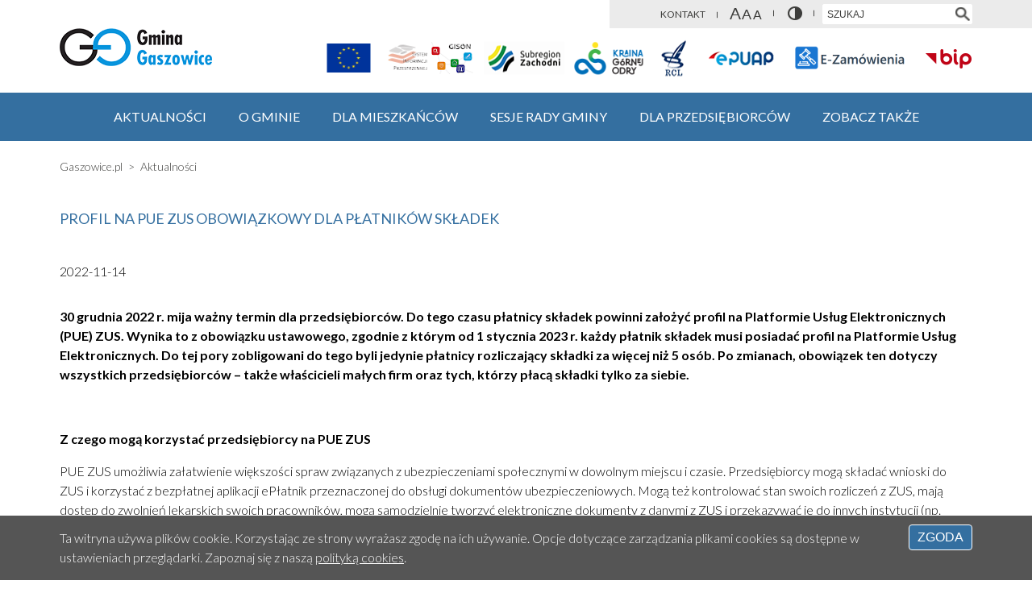

--- FILE ---
content_type: text/html; charset=UTF-8
request_url: https://www.gaszowice.pl/profil-na-pue-zus-obowiazkowy-dla-platnikow-skladek,2022-11-14,v.html
body_size: 4575
content:
<!DOCTYPE html>
<html lang="pl">
<head>
    <meta charset="UTF-8">
<title>Gaszowice - Aktualności</title>

<meta content="width=device-width, initial-scale=1.0" name="viewport">
<meta name="description" content="{page[meta_description]}">
<meta name="keywords" content="{page[meta_keywords]}">

<meta name=”deklaracja-dostępności” content=”http://www.gaszowice.pl/deklaracja-dostepnosci.html”>

<link href="//fonts.googleapis.com/css?family=Lato:100,100i,300,300i,400,400i,700,700i,900,900i&display=swap&subset=latin-ext" rel="stylesheet">
<script src="//ajax.googleapis.com/ajax/libs/jquery/1.11.0/jquery.min.js"></script>

<script src="/js/main.js?v=p0kf3v5rn"></script>

<link rel="stylesheet" href="/css/layout.css?v=p0kf3v5rn">
<link rel="stylesheet" href="/css/content.css?v=p0kf3v5rn">
<link rel="stylesheet" href="/css/slides.css?v=p0kf3v5rn">
<link rel="stylesheet" href="/css/responsive.css?v=td3l19b4p2">
<link rel="stylesheet" href="/css/print.css" media="print">

<link rel="apple-touch-icon" sizes="180x180" href="/img/favicons/apple-touch-icon.png">
<link rel="icon" type="image/png" href="/img/favicons/favicon-32x32.png" sizes="32x32">
<link rel="icon" type="image/png" href="/img/favicons/favicon-16x16.png" sizes="16x16">
<link rel="shortcut icon" href="/img/favicons/favicon.png">
    







</head>
<body>
<ul class="hide-nav">
    <li><a href="#top-bar-menu">Przejdź do menu górnego</a></li>
    <li><a href="#main-menu">Przejdź do menu głównego</a></li>
    <li><a href="#search-form">Przejdź do wyszukiwarki</a></li>
    <li><a href="#c-main">Przejdź do treści</a></li>
</ul>

<div id="page" class="page-layout-1cl">
    <div id="c-header">
        <div id="c-header-top-bg"></div>
        <div id="c-top-bar">
    <div class="layout">
        <button type="button" id="menu-trigger"><span class="hide">Wyświetl menu</span></button>

        <div id="top-bar-menu">
            <div id="tb-menu-1" class="tb-sec">
                <ul>
                    <li><a href="/kontakt.html" title="Kontakt">Kontakt</a></li>
                </ul>
            </div><!--
                 --><span id="tbm-resp-2"><br></span><div id="tb-accessibility-settings" class="tb-sec">
            <ul>
                <li><a href="javascript:optionToggle('fontsize', true)" title="Zmiana wielkości czcionki" id="as-fontsize"><img src="/img/ico/fontsize.svg" alt="Zmiana wielkości czcionki"></a></li>
                <li><a href="javascript:optionToggle('contrast', true)" title="Zmiana kontrastu" id="as-contrast"><img src="/img/ico/contrast.svg" alt="Zmiana kontrastu"></a></li>
            </ul>
        </div><!--
                 --><span id="tbm-resp-1"><br></span><div id="search-form">
            <form action="/szukaj.html" method="get">
                <fieldset>
                    <legend class="hide">Formularz wyszukiwania</legend>
                    <label for="search-txt" class="hide">Wyszukiwana fraza:</label>
                    <input id="search-txt" name="search" value="" maxlength="255" type="text" placeholder="SZUKAJ">

                    <div id="search-submit-btn">
                        <button type="submit" aria-label="Szukaj w serwisie"><span class="hide">Szukaj w serwisie</span></button>
                    </div>
                </fieldset>
            </form>
        </div>
        </div>

        <a href="/" title="Gmina Gaszowice" id="site-logo"><img src="/img/gmina-gaszowice.png" alt="Gmina Gaszowice"></a>

        <div id="top-bar-links">
            <a href="/dla-mieszkancow/projekty-unijne/" title="Projekty unijne"><img src="/img/top-bar-links/ue.png" alt="Projekty unijne"></a><a href="https://sip.gison.pl/gaszowice" title="System Informacji Przestrzennej Gaszowice" target="_blank"><img src="/img/top-bar-links/gison.png" alt="System Informacji Przestrzennej Gaszowice"><span class="new-window-info"> otwiera się w nowym oknie</span></a><a href="https://subregion.pl/" title="Subregion Zachodni Województwa Śląskiego" target="_blank"><img src="/img/top-bar-links/subregion-zachodni.png" alt="Subregion Zachodni Województwa Śląskiego"><span class="new-window-info"> otwiera się w nowym oknie</span></a><a href="https://www.krainagornejodry.travel/" title="Kraina Górnej Odry" target="_blank"><img src="/img/top-bar-links/kraina-gornej-odry.png" alt="Kraina Górnej Odry"><span class="new-window-info"> otwiera się w nowym oknie</span></a><a href="https://rcl.gov.pl/" title="Rządowe Centrum Legislacji" target="_blank"><img src="/img/top-bar-links/rcl.png" alt="Rządowe Centrum Legislacji"><span class="new-window-info"> otwiera się w nowym oknie</span></a><span id="tbl-resp-1"><br></span><a href="https://epuap.gov.pl/wps/portal/strefa-klienta/katalog-spraw/profil-urzedu/a3i81p0kxc" title="ePUAP" target="_blank"><img src="/img/top-bar-links/epuap.png" alt="ePUAP"><span class="new-window-info"> otwiera się w nowym oknie</span></a><a href="https://e-zp.gaszowice.pl/" title="FINN E-Zamówienia Publiczne Gminy Gaszowice" target="_blank"><img src="/img/top-bar-links/ezp.png" alt="FINN E-Zamówienia Publiczne Gminy Gaszowice"><span class="new-window-info"> otwiera się w nowym oknie</span></a><a href="http://bip.gaszowice.pl/" title="Biuletyn Informacji Publicznej Gminy Gaszowice" target="_blank"><img src="/img/top-bar-links/bip.png" alt="Biuletyn Informacji Publicznej Gminy Gaszowice"><span class="new-window-info"> otwiera się w nowym oknie</span></a>
        </div>

        <div class="clear"></div>
    </div>
</div>

        <div id="c-main-menu">
	<div class="layout">
		<div id="s-main-menu">
			<nav>
				<ul id="main-menu">
					<li><a href="/" title="Aktualności">Aktualności</a></li><li><a href="/o-gminie/" title="O Gminie">O Gminie</a></li><li><a href="/dla-mieszkancow/" title="Dla mieszkańców">Dla mieszkańców</a></li><li><a href="/sesje-rady-gminy-gaszowice/" title="Sesje Rady Gminy">Sesje Rady Gminy</a></li><li><a href="/dla-przedsiebiorcow/" title="Dla przedsiębiorców">Dla przedsiębiorców</a></li><li><a href="/zobacz-takze/" title="Zobacz także">Zobacz także</a></li>
				</ul>
			</nav>
		</div>
	</div>
</div>
    </div>

    <div id="c-content">
        <div class="layout">
            <div id="c-breadcrumbs">
    <div id="cnt-breadcrumbs">
        <ul>
            <li><a href="/" title="Gaszowice.pl">Gaszowice.pl</a></li><li><a href="/aktualnosci/" title="Aktualności">Aktualności</a></li>
        </ul>
    </div>
</div>

            <div id="content" class="clear-after">
                <div id="c-main">
                    <h1 id="page-title">Profil na PUE ZUS obowiązkowy dla płatników składek</h1>
                    <div id="news-show">
	<div class="news-date">
		2022-11-14
	</div>

	<div class="news-show-img">
		
	</div>

	<div>
		<p><strong>30 grudnia 2022 r. mija ważny termin dla przedsiębiorców. Do tego czasu płatnicy składek powinni założyć profil na Platformie Usług Elektronicznych (PUE) ZUS. Wynika to z obowiązku ustawowego, zgodnie z którym od 1 stycznia 2023 r. każdy płatnik składek musi posiadać profil na Platformie Usług Elektronicznych. Do tej pory zobligowani do tego byli jedynie płatnicy rozliczający składki za więcej niż 5 osób. Po zmianach, obowiązek ten dotyczy wszystkich przedsiębiorców – także właścicieli małych firm oraz tych, którzy płacą składki tylko za siebie. </strong></p>
<p> </p>
<p><strong>Z czego mogą korzystać przedsiębiorcy na PUE ZUS</strong></p>
<p>PUE ZUS umożliwia załatwienie większości spraw związanych z ubezpieczeniami społecznymi w dowolnym miejscu i czasie. Przedsiębiorcy mogą składać wnioski do ZUS i korzystać z bezpłatnej aplikacji ePłatnik przeznaczonej do obsługi dokumentów ubezpieczeniowych. Mogą też kontrolować stan swoich rozliczeń z ZUS, mają dostęp do zwolnień lekarskich swoich pracowników, mogą samodzielnie tworzyć elektroniczne dokumenty z danymi z ZUS i przekazywać je do innych instytucji (np. banku lub urzędu).</p>
<p> </p>
<p><strong>Jak założyć konto na PUE ZUS</strong></p>
<p>Płatnik składek– osoba fizyczna może założyć profil dla siebie lub udzielić pełnomocnictwa innej osobie (np. księgowej lub pracownikowi biura rachunkowego). Przedsiębiorcom, którzy prowadzą działalność jako osoba fizyczna, system automatycznie przypisze rolę płatnik do konta PUE ZUS, gdy dane w zakładanym profilu będą takie same jak te, które były podane w zgłoszeniu płatnika składek (np. NIP, PESEL).</p>
<p>Płatnik składek – osoba prawna lub jednostka organizacyjna niemająca osobowości prawnej musi działać przez ustawowych lub statutowych przedstawicieli, ewentualnie udzielić pełnomocnictwa osobie fizycznej, np. swojemu pracownikowi lub pracownikowi biura rachunkowego.</p>
<p> </p>
<p><strong>Gdzie szukać szczegółowych instrukcji</strong></p>
<p>Rejestracja i logowanie:         <a href="https://www.zus.pl/baza-wiedzy/biblioteka-zus/platforma-uslug-elektronicznych-krok-po-kroku/rejestracja-i-logowanie">https://www.zus.pl/baza-wiedzy/biblioteka-zus/platforma-uslug-elektronicznych-krok-po-kroku/rejestracja-i-logowanie</a></p>
<p>PUE krok po kroku dla płatników: <a href="https://www.zus.pl/baza-wiedzy/biblioteka-zus/platforma-uslug-elektronicznych-krok-po-kroku/dla-platnikow">https://www.zus.pl/baza-wiedzy/biblioteka-zus/platforma-uslug-elektronicznych-krok-po-kroku/dla-platnikow</a></p>
<p> </p>
<p><strong>Gdzie uzyskać więcej informacji:</strong></p>
<ul>
<li>szczegółowe informacje dostępne są na <a href="http://www.zus.pl">zus.pl</a></li>
<li>infolinia: 22 560 16 00, od poniedziałku do piątku w godz. 7.00-18.00</li>
<li>e-wizyta: <a href="https://www.zus.pl/e-wizyta">https://www.zus.pl/e-wizyta</a></li>
<li>w salach obsługi klientów Oddziału ZUS w Rybniku oraz w Inspektoratach ZUS w Tychach, Pszczynie, Raciborzu i Wodzisławiu Śląskim</li>
<li>podczas szkoleń online i dyżurów telefonicznych:</li>
</ul>
<p>- 16.11.2022 r. - PUE ZUS – funkcjonalność Platformy Usług Elektronicznych dla płatników składek i ubezpieczonych, dyżur telefoniczny od 10:00-12:00, tel. 727 690 825</p>
<p>- 23.11.2022 r. - PUE ZUS dla ubezpieczonych, świadczeniobiorców i płatników składek, webinarium od 10:00-12:00, zapisy: <a href="mailto:szkolenia_rybnik@zus.pl">szkolenia_rybnik@zus.pl</a></p>
<p>- 14.12.2022 r. - PUE ZUS – funkcjonalność Platformy Usług Elektronicznych dla płatników składek i ubezpieczonych, dyżur telefoniczny od 10:00-12:00, tel. 727 690 825</p>
<p> </p>
<p> </p>
<p><strong>Podstawa prawna</strong></p>
<p>[1] Ustawa z dnia 24 czerwca 2021 r. o zmianie ustawy o systemie ubezpieczeń społecznych oraz niektórych innych ustaw (Dz.U. z 2021 r. poz. 1621).</p>
	</div>

	

	
	

	

	<div class="back-section">
		<button type="button" onclick="window.history.back()">Powrót</button>
	</div>
</div>

                    
                    
                </div>
            </div>
        </div>
    </div>

    <div id="c-footer">
    <div class="layout">
        <div id="footer-content">
            <div class="clear-after">
                <div class="footer-sec">
                    <address>
                        <div class="title">Adres:</div>
                        <div class="ft-address">
                            Urząd Gminy Gaszowice<br>
                            ul. Rydułtowska 2<br>
                            44-293 Gaszowice
                        </div>
                    </address>
                </div>
                <div class="footer-sec">
                    <div class="title">Kontakt:</div>
                    <div>
                        tel. <a href="tel:+48324327140" class="phone-link">32 432 71 40</a><br>
                        fax <a href="tel:+48324327141" class="phone-link">32 432 71 41</a><br>
                        e-mail: <a href="mailto:ug@gaszowice.pl" title="ug@gaszowice.pl">ug@gaszowice.pl</a>
                    </div>
                </div>
                <div class="footer-sec">
                    <div class="title">Godziny otwarcia:</div>
                    <div>
                        poniedziałek - środa od 7:00 do 15:00<br>
                        czwartek od 7:00 do 17:00<br>
                        piątek od 7:00 do 13:00<br>
                    </div>
                </div>
                <div class="footer-sec">
                    <a href="/" title="Gmina Gaszowice" id="footer-logo"><img src="/img/gaszowice-herb.png" alt="Gmina Gaszowice"></a>
                </div>
            </div>
            <div class="footer-bottom-links">
                <div id="left-links">
                    <a href="/polityka-cookies.html" title="Polityka cookies">Polityka cookies</a><br>
                    <a href="/deklaracja-dostepnosci.html" title="Deklaracja dostępności">Deklaracja dostępności</a>
                </div>
                <div id="lioosys">
                    <br>
                    <a href="https://www.lioosys.pl" title="Wykonanie: Lioosys" target="_blank">Wykonanie: Lioosys</a>
                </div>
            </div>
        </div>
    </div>
</div>
</div>

<div id="overlay"></div>
<div id="sidenav">
    <div id="sidenav-header">
        <button type="button" id="sidenav-close"><span class="hide">Zamknij menu</span></button>
    </div>
    <div id="sidenav-content">

    </div>
</div>

<ul class="hide-nav">
    <li><a href="#c-header">Przejdź na początek</a></li>
</ul>

</body>
</html>

--- FILE ---
content_type: text/html
request_url: https://www.gaszowice.pl/cookies-bar.html
body_size: 277
content:
<div id="cookies-bar">
    <div class="layout">
        Ta witryna używa plików cookie. Korzystając ze strony wyrażasz zgodę na ich używanie. Opcje dotyczące zarządzania plikami cookies są dostępne w ustawieniach przeglądarki. Zapoznaj się z naszą <a href="/polityka-cookies.html" title="Polityka cookies">polityką cookies</a>.<button type="button">Zgoda</button>
    </div>
</div>

--- FILE ---
content_type: text/css
request_url: https://www.gaszowice.pl/css/layout.css?v=p0kf3v5rn
body_size: 2287
content:
* {
    padding: 0;
    margin: 0;
    word-wrap: break-word;
}

*,
::after,
::before,
body,
html {
    box-sizing: border-box;
}

img {
    border: 0;
    padding: 0;
    margin: 0;
    max-height: 100%;
    max-width: 100%;
}

table {
    width: 100%;
    table-layout: fixed;
    border: 0;
    border-collapse: collapse;
}

.hide {
    height: 1px;
    left: -10000em;
    overflow: hidden;
    position: absolute;
    top: 0;
    width: 1px;
}

.new-window-info {
    position: fixed;
    left: -10000em;
    top: 0;
    opacity: 1;
}

a:hover .new-window-info,
a:focus .new-window-info {
    display: inline-block;
    left: 0;
    min-width: 250px;
    font-size: 14px;
    line-height: 20px;
    height: auto;
    min-height: 20px;
    padding: 10px;
    border: 1px solid #222;
    background-color: #000;
    outline: 1px solid #fff;
    color: #fff;
    text-align: center;
    z-index: 1000;
    text-shadow: none;
}

.hidden {
    display: none !important;
}

.resp {
    display: none;
}

fieldset {
    border: 0 none;
}


.overflow-hidden {
    overflow: hidden;
}

a {
    text-decoration: none;
    color: #346fa0;
}

a:hover,
a:active {
    color: #0e7abe;
    text-decoration: underline;
}

a:visited {
    color: blueviolet;
}

hr {
    border-top: 1px solid #dedede;
    border-bottom: none;
    border-left: none;
    border-right: none;
    margin: 30px 0;
}

.center {
    text-align: center;
}

.clear {
    clear: both;
}

.clear-after:after {
    content: "";
    display: table;
    clear: both;
}

button,
a.button,
input[type="button"],
input[type="submit"] {
    display: inline-block;
    cursor: pointer;
    border: 0;
    margin: 0;
    padding: 0 10px;
    /*outline: 0;*/
    font-size: 1rem;
    text-align: center;
    transition: 0.5s;

    /*border: 2px solid #696969;*/
    /*color: #696969;*/
    border: 2px solid #346fa0;
    color: #346fa0;
    border-radius: 4px;
    line-height: 2.25rem;
    background: #fff;
}

button:hover,
button:focus,
a.button:hover,
a.button:focus,
input[type="button"]:hover,
input[type="button"]:focus,
input[type="submit"]:hover,
input[type="submit"]:focus {
    color: #fff;
    /*background: #696969;*/
    background: #346fa0;
}

button:active,
a.button:active,
input[type="button"]:active,
input[type="submit"]:active {
    border: 2px solid #094d77;
    background: #094d77;
    color: #fff;
}

button:focus,
a.button:focus,
input[type="button"]:focus,
input[type="submit"]:focus {
    outline: 2px solid #2d58ca !important;
}

.linked-item {
    cursor: pointer;
}

/* ********************************* */
body {
    font-family: 'Lato', sans-serif;
    font-weight: 300;
    font-size: 1rem;
    line-height: 1.5;
    color: #000;
    position: relative;
}

.layout {
    margin-left: auto;
    margin-right: auto;
    width: 90%;
    max-width: 1200px;
    padding-left: 10px;
    padding-right: 10px;
    box-sizing: border-box;

    /*background: rgba(255,255,255, 0.5);*/
}

/* ********************************* */
#c-header {
    position: relative;
}

#c-content {
    /*background: yellow;*/
    margin-bottom: 40px;
}

#c-cooperation {
    /*background: orange;*/
    margin-bottom: 30px;
}

#c-footer {
    /*background: #346fa0;*/
    background: #3b3737;
    color: #fff;
    padding: 60px 0 130px 0;
    font-size: 0.875rem;
}

/* ********************************* */
#header-image {
    position: relative;
    background: url('/img/header/3.jpg') no-repeat center top;
}

#c-main-menu {
    width: 100%;
    background: #346fa0;
}

#c-top-bar {
    position: relative;
    min-height: 115px;
}

#c-breadcrumbs {
    /*background: rgba(0,0,0, 0.5);*/
}

#content {
    min-height: 500px;
}

#c-left,
#c-right {
    width: 33.89830508%;
    float: left;
    min-height: 1px;

    /*background: rgba(0,255,0, 0.3);*/
}

#home-top-sec .c-left,
#home-top-sec .c-right {
    float: left;
    min-height: 1px;
}

#home-top-sec .c-left {
    width: 66.10169492%;
}

#home-top-sec .c-right {
    width: 33.89830508%;
    padding-left: 20px;
}

#c-left {
    padding-right: 20px;
}

#c-right {
    padding-left: 20px;
}

#c-main {
    width: 66.10169492%;
    float: left;

    /*background: rgba(255,0,0, 0.3);*/
}

#home #c-main {
    width: 100%;
}

#page.page-layout-1cl #c-main {
    width: 100%;
}

/* ***************************************** */
#menu-trigger {
    display: none;
    background: url('/img/responsive-menu.png') no-repeat;
    background-position: 0 0;
    /*background-color: #346fa0;*/
    background-color: #346fa0;
    height: 38px;
    width: 38px;
    border: 0;
    border-radius: 0;
    transition: 0.3s;
    cursor: pointer;

    position: absolute;
    left: 10px;
    top: 0;
}

#menu-trigger:hover,
#menu-trigger:focus,
#menu-trigger:active {
    background-color: #e72b37;
}

#menu-trigger.side-nav-visible {
}

#menu-trigger.side-nav-visible:hover,
#menu-trigger.side-nav-visible:focus,
#menu-trigger.side-nav-visible:active {
    background-position: -38px -38px;
}

/* -- -- */
#sidenav-close {
    background: url('/img/responsive-menu.png') no-repeat;
    background-position: 0 -38px;
    background-color: #346fa0;
    height: 38px;
    width: 38px;
    border: 0;
    border-radius: 0;
    transition: none;
    cursor: pointer;

    position: absolute;
    left: 10px;
    top: 10px;
}

#sidenav-close:hover,
#sidenav-close:focus,
#sidenav-close:active {
    background-color: #e72b37;
}

/* ***************************************** */
#sidenav {
    height: 100%;
    width: 0;
    position: fixed;
    z-index: 10000;
    top: 0;
    left: 0;
    background-color: #fff;
    overflow: hidden;
    padding: 20px 0;
    transition: 0.1s;
    box-sizing: border-box;
    font-size: 1rem !important;
}

#sidenav .col-menu-title .menu-title {
    font-weight: bold;
    text-transform: uppercase;
    padding: 10px 10px 5px 10px;
    border-bottom: 1px solid #ddd;
    margin-bottom: 5px;
}

#sidenav ul {
    font-size: 0.9375rem;
    color: rgba(0,0,0, 0.8);
}

#sidenav ul li {
    display: block;
    margin: 0;
    position: relative;
    padding: 5px 0 6px 8px;
}

#sidenav ul li.menu-block,
#sidenav ul li.menu-block > a,
#sidenav ul > li > a {
    color: rgba(0,0,0, 1);
}

#sidenav ul li ul li:before {
    content: "-";
    width: 8px;
    display: block;
    text-align: left;
    position: absolute;
    left: 0;
}

#sidenav ul li.menu-block ul li a {
    display: block;
    color: rgba(0,0,0, 0.7);
    width: 100%;
}

#sidenav:after {
    content: "";
    display: table;
    clear: both;
}

#sidenav #sidenav-header {
    width: 100%;
    height: 60px;
    position: absolute;
    top: 0;
    left: 0;
    background: #fff;
}

#sidenav #sidenav-content {
    position: absolute;
    top: 60px;
    left: 0;
    width: 100%;
    padding: 0 20px 10px 20px;
    overflow: auto;
}

/* ***************************************** */
#cookies-bar {
    position: fixed;
    left: 0;
    bottom: 0;
    z-index: 1000;
    width: 100%;
    padding: 16px 0;
    background-color: #555;
    color: #fff;
    border-top: 1px solid #fff;
}

#cookies-bar .layout {
    position: relative;
    padding-right: 7.5rem;
}

#cookies-bar a {
    color: #fff;
    text-decoration: underline;
}

#cookies-bar button {
    position: absolute;
    top: -5px;
    right: 10px;
    height: 2rem;
    border-radius: 4px;
    padding: 0 10px;
    background-color: #346fa0;
    border: 1px solid #fff;
    color: #fff;
    line-height: 1.875rem;
    text-transform: uppercase;
}

#cookies-bar button:hover,
#cookies-bar button:focus {
    opacity: 0.8;
}

/* ***************************************** */
#content-404 {
    margin: 5% 0;
}

#content-404 h1 {
    margin: 1rem 0;
}

#content-404 h1 + div {
    margin-bottom: 0.5rem;
}

/* ***************************************** */
.hide-nav {
    list-style: none;
}

.hide-nav a {
    display: inline;
    font-size: 1.27em;
    position: absolute;
    left: -9000em;
    top: 0;
    text-align: center;
    text-decoration: none;
    z-index: 1;
}

.hide-nav a:hover,
.hide-nav a:focus,
.hide-nav a:active {
    background: #4b4b4b;
    border: 2px solid #fff;
    color: #fff;
    left: 0;
    top: 0;
    position: absolute;
    width: 200px;
    padding: 5px 10px;
    z-index: 50000;
}

.hide-nav.hide-nav-bottom a:hover,
.hide-nav.hide-nav-bottom a:focus,
.hide-nav.hide-nav-bottom a:active {
    top: auto;
    bottom: 0;
}


--- FILE ---
content_type: text/css
request_url: https://www.gaszowice.pl/css/content.css?v=p0kf3v5rn
body_size: 5892
content:
#c-header-top-bg {
    background: #ebebeb;
    width: 50%;
    height: 35px;
    position: absolute;
    top: 0;
    right: 0;
}

/* ********************************* */
#c-top-bar .layout {
    position: relative;
    padding-top: 35px;
    padding-bottom: 20px;
    min-height: 115px;
    background: #fff;
}

#c-top-bar a:hover img {
    opacity: 0.8;
}

/* ********************************* */
#site-logo {
    display: inline-block;
    margin-bottom: 5px;
}

#top-bar-menu {
    position: absolute;
    top: 0;
    right: 0;
    height: 35px;
    background-color: #ebebeb;
    padding: 5px 10px;
    text-transform: uppercase;
    line-height: 21px;
    font-size: 12px;
    text-align: right;
    font-weight: bolder;
    min-width: 460px;
}

#top-bar-menu .tb-sec {
    display: inline-block;
}

#tbm-resp-1,
#tbm-resp-2 {
    display: none;
}

#top-bar-menu .tb-sec ul {
    list-style: none;
    display: inline-block;
    margin: 0;
    padding: 0;
}

#top-bar-menu .tb-sec ul li {
    display: inline-block;
}

#top-bar-menu a {
    display: inline-block;
    color: #3c3c3a;
    height: 100%;
    vertical-align: middle;
    padding: 0 15px;
    background: url('/img/ico/separator.svg') no-repeat;
    background-position: right 7px;
    background-size: 1px 9px;
}

/* --- */
#as-fontsize img {
    width: 40px;
    height: 15px;
    margin: 4px auto 6px auto;
    display: block;
}

#as-contrast img {
    width: 18px;
    height: 17px;
    margin: 3px auto 5px auto;
    display: block;
}

/* --- */
#search-form{
	display: inline-block;
    position: relative;
    margin-left: 10px;
    vertical-align: middle;
    height: 25px;
}

#search-form input[type="text"] {
    padding: 0 35px 0 5px;
    width: 186px;
    height: 25px;
    border: 1px solid #fff;
    font-size: 12px;
    line-height: 23px;
    color: #3c3c3a;
	box-sizing: border-box;
	border-radius: 2px;
}

#search-form #search-txt::placeholder {
    color: #3c3c3a;
}

#search-form #search-submit-btn {
    height: 23px;
    width: 23px;
    position: absolute;
    right: 1px;
    top: 1px;
    z-index: 10;
    overflow: hidden;
	border-radius: 3px;
}

#search-form #search-submit-btn button {
    background: url("/img/ico/search.svg") no-repeat;
    background-size: 18px 17px;
    background-position: 3px 3px;
    border: 0 none;
    box-shadow: none;
    width: inherit;
    height: inherit;
    margin: 0;
    padding: 0;
    display: block;
}

#search-form #search-submit-btn button:hover,
#search-form #search-submit-btn button:focus {
    background-color: #eee;
	cursor: pointer;
}

#search-form #search-submit-btn button:active {
    background-color: #ddd;
}

/* ********************************* */
#top-bar-links {
    position: absolute;
    bottom: 20px;
    right: 0;
    height: 46px;
    margin-left: 20px;
}

#top-bar-links a {
    display: inline-block;
    margin-left: 9px;
}

#top-bar-links a:first-child {
    margin-left: 0;
}

#top-bar-links a img {
    display: block;
}

#tbl-resp-1 {
    display: none;
}

/* ********************************* */
#header-image img {
    display: block;
    margin: 0 auto;
}

/* ********************************* */
#s-main-menu {
    /*background: #346fa0;*/
    color: #fff;
    text-transform: uppercase;
}

#s-main-menu #main-menu {
    list-style: none;
    margin: 0;
    padding: 0;
    min-height: 3.75rem;
    font-size: 1.125rem;
    text-align: center;
    font-weight: bolder;
}

#s-main-menu #main-menu li {
    display: inline-block;
    height: 100%;
}

#s-main-menu #main-menu a {
    display: block;
    color: #fff;
    height: 100%;
    line-height: 3.75rem;
    padding: 0 20px;
}

#s-main-menu #main-menu a:hover,
#s-main-menu #main-menu a:focus {
    background: rgba(0,0,0, 0.2);
}

/* ********************************* */
#cnt-breadcrumbs {
    font-size: 0.875rem;
    padding: 21px 0;
    color: #3c3c3a;
}

#cnt-breadcrumbs ul {
    list-style: none;
}

#cnt-breadcrumbs ul:after {
    content: "";
    display: table;
    clear: both;
}

#cnt-breadcrumbs ul li {
    display: inline;
}

#cnt-breadcrumbs ul li:not(:first-child):before {
    content: ">";
    padding: 0 7px;
    display: inline;
    text-align: center;
}

#cnt-breadcrumbs ul li a {
    display: inline;
    color: #3c3c3a;
}

/* ********************************* */
#c-right .col-menu-title {
    background-color: #ebebeb;
    padding: 0 10px;
}

#c-right .col-menu-title .menu-title {
    font-size: 1rem;
    font-weight: bold;
    text-transform: uppercase;
    padding: 20px 10px 5px 10px;
    border-bottom: 1px solid #ccc;
}

#c-right .col-menu {
    font-size: 1rem;
    background-color: #ebebeb;
    padding: 10px 20px 20px 20px;
    display: block;
    list-style: none;
    margin: 0;
}

#c-right .col-menu li,
#c-right .col-menu a {
    display: block;
}

#c-right .col-menu li.active {
    /*background: #f5f5f5;*/
}

#c-right .col-menu li.menu-block:before {
    content: '+';
    padding-top: 5px;
    position: absolute;
    top: 0;
    left: 0;
}

#c-right .col-menu .menu-block.active:before {
    content: '-';
}

#c-right .col-menu > li {
    font-weight: bold;
    color: #3b3737;
    /*border-bottom: 2px solid #ebebeb;*/
    position: relative;
}

#c-right .col-menu > li a {
    color: #3b3737;
    padding: 5px 15px;
}

#c-right .col-menu > li > ul {
    display: none;
    padding-bottom: 15px;
}

#c-right .col-menu .menu-block.active > ul {
    display: block;
}

/*#c-right .col-menu .menu-block > ul > li:before {*/
/*    content: "-";*/
/*    padding-top: 5px;*/
/*    width: 8px;*/
/*    display: block;*/
/*    text-align: left;*/
/*    position: absolute;*/
/*    left: 35px;*/
/*}*/

#c-right .col-menu > li > ul > li {
    font-weight: normal;
    color: #3b3737;
}

#c-right .col-menu > li > ul > li a {
    color: #3b3737;
    padding: 5px 15px;
}

/* ********************************* */
#c-right .banners {
    list-style: none;
    margin: 0;
    padding: 0;
    text-transform: uppercase;
    font-size: 1.125rem;
}

#c-right .banners li {
    display: block;
    margin-bottom: 20px;
}

#c-right .banners a {
    display: block;
    padding: 18px 18px 18px 90px;
    min-height: 60px;
    color: #fff;
    font-weight: 400;
    /*background-color: #0b639b;*/
    background-color: #346fa0;
    text-decoration: none;
    background-image: url('/img/ico/banners/gaszowice.png');
    background-repeat: no-repeat;
    background-position: 33px center;
    transition: background-color 0.5s;
}

#c-right .banners a:hover,
#c-right .banners a:focus {
    /*background-color: #084d77;*/
    background-color: #e72b37;
}

#c-right .banners a.home-banner-svg {
    background-size: 60px 60px;
    background-position: 16px center;
}

#c-right .banners a.home-banner-galeria {
    background-image: url('/img/ico/banners/galeria.svg');
}

#c-right .banners a.home-banner-gazeta-lokalna {
    background-image: url('/img/ico/banners/gazeta-lokalna.svg');
}

#c-right .banners a.home-banner-inwestycje {
    background-image: url('/img/ico/banners/inwestycje.svg');
}

#c-right .banners a.home-banner-lokalni-przedsiebiorcy {
    background-image: url('/img/ico/banners/lokalni-przedsiebiorcy.svg');
}

#c-right .banners a.home-banner-metropolia {
    background-image: url('/img/ico/banners/metropolia.svg');
}

#c-right .banners a.home-banner-moja-komenda {
    background-image: url('/img/ico/banners/moja-komenda.svg');
}

#c-right .banners a.home-banner-nieruchomosci {
    background-image: url('/img/ico/banners/nieruchomosci.svg');
}

#c-right .banners a.home-banner-obwieszczenia {
    background-image: url('/img/ico/banners/obwieszczenia.svg');
}

#c-right .banners a.home-banner-ogloszenia {
    background-image: url('/img/ico/banners/ogloszenia.svg');
}

#c-right .banners a.home-banner-oplaty-czynsze-podatki {
    background-image: url('/img/ico/banners/oplaty-czynsze-podatki.svg');
}

#c-right .banners a.home-banner-organizacje {
    background-image: url('/img/ico/banners/organizacje.svg');
}

#c-right .banners a.home-banner-prace-rady-miasta {
    background-image: url('/img/ico/banners/prace-rady-miasta.svg');
}

#c-right .banners a.home-banner-walka-z-niska-emisja {
    background-image: url('/img/ico/banners/walka-z-niska-emisja.svg');
}

#c-right .banners a.home-banner-zamowienia-publiczne {
    background-image: url('/img/ico/banners/zamowienia-publiczne.svg');
}

/* ********************************* */
#c-main {
}

#home h1#page-title,
#c-main h1#page-title {
    font-size: 1.125rem;
    color: #346fa0;
    text-transform: uppercase;
}

#home h1#page-title {
    padding-bottom: 5px;
    margin-bottom: 1rem;
    margin-top: 20px;
}

#page #c-main h1#page-title {
    margin-bottom: 2.5rem;
}

/* --- */
#c-main h1 {
    font-size: 2rem;
}

#c-main h2 {
    font-size: 1.8rem;
}

#c-main h3 {
    font-size: 1.6rem;
}

#c-main h4 {
    font-size: 1.4rem;
}

#c-main h5 {
    font-size: 1.2rem;
}

#c-main h6 {
    font-size: 1rem;
}

#c-main h1,
#c-main h2,
#c-main h3,
#c-main h4,
#c-main h5,
#c-main h6 {
    font-weight: bolder;
    margin: 20px 0 10px 0;
}

/* --- */
#c-main a {
    /*color: #0000ff;*/
    text-decoration: underline;
}

#c-main a:hover {
    /*color: #0000cc;*/
}

#c-main a:active {
    /*color: #000099;*/
}

#c-main a:visited {
    /*color: #6600cc;*/
}

/* --- */
#c-main hr {
    border-top: 1px solid #555;
    border-bottom: none;
    border-left: none;
    border-right: none;
    margin: 15px 0 15px 0;
}

/* --- */
#c-main p {
    /*margin-bottom: 2em; !* 2em - minimum wedlug WCAG 2.0 *!*/
}

/* --- */
#c-main ul,
#c-main ol {
    margin-left: 15px;
}

/* --- */
#c-main table {
    width: 100%;
    max-width: 100% !important;
    /*table-layout: fixed;*/
    table-layout: auto;
    border: 0;
    border-collapse: collapse;
}

#c-main table th {
    background-color: #bbb;
    text-align: left;
}

#c-main table th,
#c-main table td {
    border: 1px solid #20232c;
    padding: 5px;
    vertical-align: top;
}

/* --- */
#c-main cite {
    font-style: italic;
}

#c-main blockquote {
    font-style: italic;
    margin: 10px 0;
}

/* --- */
#c-main dfn {
    font-style: italic;
}

/* ***************************************** */
#news-list {
    display: grid;
    grid-auto-rows: minmax(min-content, max-content);
    column-gap: 20px;
    row-gap: 40px;
}

#home #news-list,
#page.page-layout-1cl #news-list {
    grid-template-columns: 1fr 1fr 1fr;
}

#page #news-list {
    grid-template-columns: 1fr 1fr;
}

#news-list .news {
    padding-bottom: 1rem;
    border-bottom: 1px solid #ddd;
}

#news-list .news:hover,
#news-list .news:focus,
#news-list .news:active {
    cursor: pointer;
}

#news-list .news:hover img,
#news-list .news:focus img,
#news-list .news:active img {
    /*opacity: 0.8;*/
}

#news-list .news:hover .news-title a,
#news-list .news:focus .news-title a,
#news-list .news:active .news-title a {
    text-decoration: underline !important;
}

#news-list .news .news-top-cnt {
    position: relative;
    overflow: hidden;
}

#news-list .news .news-img {
    text-align: center;
    position: relative;
}

#news-list .news .news-img img {
    display: block;
    margin: 0 auto;
}

#news-list .news .news-img .news-thumb-cnt {
    position: absolute;
    top: 0;
    left: 0;
    width: 100%;
    height: 100%;
    text-align: center;
    z-index: 10;
}

/*#news-list .news .news-img img.news-thumb {*/
/*    max-height: 300px;*/
/*}*/

#news-list .news .news-content {
    margin-bottom: 10px;
    min-height: 14rem;
    overflow: hidden;
}

#news-list .news h2.news-title {
    display: block;
    box-sizing: border-box;
    width: 100%;
    max-height: 100%;
    padding: 1.125rem;
    position: absolute;
    left: 0;
    bottom: 0;
    z-index: 20;
    background: rgba(255,255,255, 0.85);
    font-size: 1rem;
    font-weight: 400;
    color: #0c649b;
    margin: 0;
    text-transform: uppercase;
}

#news-list .news.no-thumb h2.news-title {
    position: static;
    padding: 0 0 1.125rem 0;
}

#news-list .news h2.news-title a {
    color: #346fa0;
    text-decoration: none !important;
}

#news-list .news .news-text {
    color: #000;
    word-break: break-word;
}

#news-list .news .news-bottom {
    font-size: 0.75rem;
}

#news-list .news .news-date {
    text-align: left;
    /*color: #346fa0;*/
    /*float: left;*/
    font-size: 0.8125rem;
    font-weight: bold;
    margin-top: 5px;
}

#news-list .news .news-more {
    text-align: right;
    float: right;
    color: #346fa0;
    font-weight: bolder;
}

/* --- */
.news-archive-link {
    margin-top: 3rem;
    text-align: left;
}

.news-archive-link a {
    /*color: #346fa0 !important;*/
}

#news-archive-list {
    display: none;
}

#news-archive-list ul {
    list-style: none;
}

#news-archive-list ul:after {
    content: "";
    display: table;
    clear: both;
}

#news-archive-list > ul > li {
    font-weight: bold;
}

#news-archive-list > ul > li > ul > li {
    font-weight: normal;
    width: 25%;
    display: block;
    float: left;
    padding: 3px;
    height: auto;
}

#news-archive-list > ul > li > ul > li a {
    display: block;
    text-align: center;
    border: 1px solid #ddd;
    border-radius: 3px;
    height: 1.875rem;
    line-height: 1.75rem;
    /*color: #346fa0;*/
    text-decoration: none;
    height: auto;
}

#news-archive-list > ul > li > ul > li a:hover {
    text-decoration: underline;
}

/* ----- */
#news-share-buttons {
    margin: 1.5rem 0;
}

#news-share-buttons * {
    vertical-align: middle;
}

/* ********************************* */
/* --- news show ---*/

#news-show .news-date {
    padding-bottom: 1rem;
}

#news-show .news-show-header {
    /*font-size: 1.2em;*/
    padding-bottom: 1rem;
}

#news-show .news-show-img {
    text-align: center;
    padding-bottom: 1rem;
}

#news-show p {
    margin-bottom: 1rem;
}

/* ********************************* */
#c-cooperation .title {
    text-transform: uppercase;
    color: #346fa0;
    font-size: 1rem;
    font-weight: 400;
    margin-bottom: 15px;
}

#c-cooperation #cooperation {
    text-align: center;
}

#c-cooperation #cooperation a {
    display: inline-block;
    margin: 3px 10px;
    height: 60px;
}

#c-cooperation #cooperation a:hover {
    opacity: 0.8;
}

#c-cooperation #cooperation a img {
    display: block;
    vertical-align: middle;
}

/* ********************************* */
#c-footer a {
    color: #fff;
}

#c-footer .footer-sec {
    float: left;
    width: 25%;
    padding-right: 20px;
    margin-bottom: 40px;
}

#c-footer .footer-sec:last-child {
    padding-right: 0;
}

#c-footer address {
    font-style: normal;
}

#c-footer .footer-sec .title {
    text-transform: uppercase;
    font-weight: bolder;
    min-height: 3rem;
    margin-bottom: 20px;
}

#c-footer .footer-sec .ft-address {
}

#c-footer .footer-sec .ft-links {
    font-weight: bolder;
}

#c-footer .footer-sec .ft-links ul {
    /*margin-left: 15px;*/
    list-style: none;
    position: relative;
}

#c-footer .footer-sec .ft-links > ul > li {
    position: relative;
    padding-left: 15px;
}

#c-footer .footer-sec .ft-links > ul > li:before {
    content: "»";
    width: 8px;
    display: block;
    text-align: left;
    position: absolute;
    left: 0;
    top: -1px;
}

#c-footer .footer-bottom-links:after {
    content: "";
    display: table;
    clear: both;
}

#c-footer .footer-bottom-links #left-links {
    float: left;
    padding-right: 20px;
}

#c-footer .footer-bottom-links #lioosys {
    float: right;
    padding-left: 20px;
}

/* --- */
#lioosys {
    /*padding-top: 40px;*/
    text-align: right;
}

/*** komponenty ****************************************************************************/
#c-main #page-title + .cmp > h1:first-child,
#c-main #page-title + .cmp > h2:first-child,
#c-main #page-title + .cmp > h3:first-child,
#c-main #page-title + .cmp > .image_center,
#c-main #page-title + .cmp > .image_left,
#c-main #page-title + .cmp > .image_right,
#c-main #page-title + .cmp {
    margin-top: 0;
    padding-top: 0;
}

.cmp {
    margin-bottom: 2rem;
}

.cmp p {
    margin-bottom: 1rem;
}

.cmp p:last-child {
    margin-bottom: 0;
}

.cmp:after {
    content: "";
    display: table;
    clear: both;
}

/* --- */
.cmp-file {
    background: url('/img/ico/file.png') no-repeat 5px 5px;
    padding: 5px 5px 5px 50px;
    min-height: 50px;
    display: inline-block;
}

.cmp-file:active,
.cmp-file:hover,
.cmp-file:focus {
    background-color: #f5f5f5;
}

.cmp-file:active a,
.cmp-file:hover a,
.cmp-file:focus a,
.cmp-file a:focus {
    text-decoration: underline;
}

.cmp-file .file-details {
    font-size: 0.875rem;
    color: #555;
}

.cmp-file .file-details span {
    text-transform: uppercase;
}


/* --- */
.cmp-image img {
    margin-bottom: 10px;
}

.cmp-image .image-center {
    text-align: center;
}

.cmp-image .image-left,
.cmp-image .image-right {
    max-width: 50% !important;
}

.cmp-image .image-left {
    margin-right: 10px;
    float: left;
}

.cmp-image .image-right {
    margin-left: 10px;
    float: right;
}

/* --- */
.cmp-link {
    margin: 0;
    padding: 2px 5px 2px 15px;
}

.cmp-link:active,
.cmp-link:hover {
    /*background: #f5f5f5;*/
}

.cmp-link:active a,
.cmp-link:hover a,
.cmp-link:focus a,
.cmp-link a:focus {
    text-decoration: underline;
}

.cmp-link:before {
    content: "•";
    width: 12px;
    margin-left: -15px;
    display: inline-block;
    text-align: left;
}

.cmp-link + .cmp {
    margin-top: 1rem;
}

.cmp-link + .cmp.cmp-link {
    margin-top: 1px;
}

/* --- */
.cmp-video {
    text-align: center;
}

.cmp-video iframe {
    width: 700px !important;
    max-width: 100% !important;
    height: 394px !important;
    margin: 0 auto;
    display: block;
}

.cmp-video iframe + iframe {
    margin-top: 10px;
}

/* --- */
.cmp iframe {
    max-width: 100% !important;
}

/* --- */
#c-main .avPlayerContainer {
    width: 100% !important;
    max-width: 800px !important;
    max-height: 450px !important;
    margin: 20px auto;
}

#c-main video {
    width: 100% !important;
    max-width: 800px !important;
    height: 100% !important;
}

/*******************************************************************************/
/* --- overlay --- */
#overlay,
.overlay {
    width: 100%;
    height: 100%;
    position: fixed;
    top: 0;
    left: 0;
    z-index: 1000;
    background: rgba(0,0,0, 0.8);
    overflow: auto;
    text-align: center;
    display: none;
}

/* --- popup --- */
#overlay > .popup,
.overlay > .popup {
    width: 80%;
    max-width: 800px;
    padding: 50px 15px 15px 15px;
    margin: 50px auto 25px auto;
    background: #fff;
    box-shadow: 0 0 10px #000;
    position: relative;
    text-align: center;
    border-radius: 3px;
    display: none;
}

.popup .popup-title {
    text-align: left;
    /*font-size: 23px;*/
    font-size: 1.4375rem;
    /*line-height: 27px;*/
    line-height: 1.5px;
    font-weight: bold;
    text-transform: uppercase;
    color: #222;
    padding-right: 35px;
}

.popup .popup-content {
    text-align: left;
    margin: 30px 0;
}

.popup .popup-close {
    position: absolute;
    top: 12px;
    right: 12px;
    /*min-width: 20px;*/
    min-width: 1.25rem;
    /*font-size: 14px;*/
    font-size: 0.875rem;
    /*line-height: 30px;*/
    line-height: 1.875rem;
}

/*******************************************************************************/
/* --- galerie --- */
.cmp-gallery {

}

.cmp-gallery .gallery-title {
    text-align: center;
    font-weight: bold;
    padding: 5px 0;
}

.cmp-gallery .gallery-title:empty {
    padding: 0;
}

.cmp-gallery > img {
}

.cmp .gallery-images {
    display: grid;
    grid-template-columns: 1fr 1fr 1fr 1fr;
    grid-auto-rows: minmax(min-content, max-content);
}

.cmp-gallery.n-image .gallery-images .item {
    padding: 4px;
    min-height: 120px;
    text-align: center;
    cursor: pointer;
    margin-bottom: 5px;
    display: block;
}

.cmp-gallery.n-image .gallery-images .item .img-cnt {
    width: 100%;
    padding: 3px;
    height: 120px;
    border: 1px solid #ddd;
    border-radius: 3px;
    line-height: 110px;
}

.cmp-gallery.n-image .gallery-images .item .img-cnt img {
    border-radius: 3px;
}

.cmp-gallery.n-image .gallery-images .item:hover,
.cmp-gallery.n-image .gallery-images .item:focus {
    color: #346fa0;
}

.cmp-gallery.n-image .gallery-images .item:hover img,
.cmp-gallery.n-image .gallery-images .item:focus img {
    opacity: 0.9;
}

.cmp-gallery.n-image .gallery-images .item:hover .img-cnt,
.cmp-gallery.n-image .gallery-images .item:focus .img-cnt {
    border: 1px solid #346fa0;
}

.cmp-gallery.n-image .gallery-images .item img {
    display: inline-block;
    vertical-align: middle;
    cursor: pointer;
}

.news-show .cmp-gallery.n-image .gallery-images .item img {
    max-height: 120px;
}

.cmp-gallery.n-image .gallery-images .item > .title {
    display: none;
}

.cmp-gallery .title {
    font-weight: bold;
    padding: 5px 0;
}

.cmp-gallery .title:empty {
    display: none;
}


.cmp-gallery.n-image.show-title .gallery-images .item {
    min-height: 160px;
    line-height: 120px;
}

.cmp-gallery.n-image.show-title .gallery-images .item img {
}

.news-show .cmp-gallery.n-image.show-title .gallery-images .item img {
}

.cmp-gallery.n-image.show-title .gallery-images a.item {
    text-decoration: none !important;
}

.cmp-gallery.n-image.show-title .gallery-images .item > .title {
    display: block;
    min-height: 30px;
    font-size: 0.875rem;
    line-height: 1.2;
    overflow: hidden;
    padding-top: 1px;
    font-weight: normal;
    color: #000;
    text-decoration: none !important;
}

/* --- galerie  i obrazki na popupie--- */
#overlay > .image-popup {
    /*width: 90%;*/
    max-width: 1400px;
    padding: 10px;
    margin: 50px 20px 25px 20px;
    background: #fff;
    outline: 10px solid rgba(0, 0, 0, 0.4);
    display: inline-block;
    position: relative;
    text-align: center;
}

#overlay > .image-popup.fullscreen {
    max-width: 90%;
}

#overlay > .image-popup img {
    /*max-width: 1200px;*/
    max-width: 100%;
    max-height: 800px;
}

#overlay > .image-popup .item {
    display: none;
}

#overlay > .image-popup .item.active {
    display: inline-block;
    cursor: pointer;
}

#overlay > .image-popup.fullscreen img {
    max-width: 100%;
    display: inline-block;
}

#overlay > .image-popup img.active {
    display: inline-block;
}

#overlay > .image-popup > .title,
#overlay > .image-popup .item > .title {
    padding-top: 5px;
    max-width: 600px;
    margin: 0 auto;
    display: block;
}

#overlay > .image-popup > .title {
    display: none;
}

#overlay > .image-popup > .title.active {
    display: block;
}

#overlay > .image-popup .item > .title:empty,
#overlay > .image-popup .title:empty {
    display: none !important;
}

/*--- zamkniecie galerii ---*/
#overlay > .image-popup > #gallery-close {
    position: absolute;
    top: 0;
    right: 0;
    width: 40px;
    height: 40px;
    background: #333;
    color: #fff;
    /*font-size: 20px;*/
    font-size: 1.25rem;
    line-height: 40px;
    text-align: center;
    text-transform: uppercase;
}

#overlay > .image-popup > #gallery-close:focus {
    outline: 2px solid #346fa0 !important;
}

/*--- zmiana zdjec ---*/
#overlay > .image-popup > .gallery-change {
    width: 50px;
    height: 100px;
    position: absolute;
    top: 50%;
    margin-top: -50px;
    z-index: 100;
    display: none;
    cursor: pointer;
}

#overlay > .image-popup > .gallery-change:focus {
    outline: 2px solid #346fa0 !important;
}

#overlay > .image-popup:hover > .gallery-change,
#overlay > .image-popup:focus > .gallery-change {
    display: block;
}

#overlay > .image-popup > #gallery-left {
    left: 10px;
    background: url('/img/gallery/left.png') no-repeat left top;
}

#overlay > .image-popup > #gallery-right {
    right: 10px;
    background: url('/img/gallery/right.png') no-repeat left top;
}

/*******************************************************************************/
#c-main form input[type="text"] {
    width: 12.5rem;
    max-width: 100%;
    height: 2.5rem;
    padding: 0 10px;
    font-size: 1rem;
    line-height: 2.375rem;
    border: 1px solid #797979;
    border-radius: 3px;
    color: rgba(0,0,0, 0.8);
    text-align: left;
}

#c-main form input[type="text"].long {
    width: 37.5rem;
    max-width: 100% !important;
}

#c-main form input[type="text"].medium {
    width: 18.75rem;
    max-width: 100% !important;
}

#c-main form input[type="text"].short {
    width: 5rem;
    max-width: 100% !important;
}

#c-main form textarea {
    width: 100%;
    padding: 10px;
    font-size: 1rem;
    resize: vertical;
}

#c-main form select {
    padding: 5px 10px 5px 5px;
    font-size: 1rem;
    max-width: 100%;
}

#c-main form input[type="checkbox"],
#c-main form input[type="radio"] {
    vertical-align: middle;
}

/*******************************************************************************/
#logotypes {
    text-align: center;
    display: table;
    height: 400px;
}

#logotypes > div {
    display: table-cell;
    height: 100%;
    vertical-align: middle;
}

#logotypes a {
    display: inline-block;
    width: 64px;
    height: 75px;
    margin: 10px;
}

#logotypes a img {
    display: block;
    margin: 0 auto;
}

/*******************************************************************************/
#footer-logo {
    display: inline-block;
    float: right;
}

#footer-logo:after {
    content: "";
    display: table;
    clear: both;
}

#footer-logo img {
    display: block;
}

/*******************************************************************************/
.back-section {
    margin: 2rem 0;
    text-align: center;
}

--- FILE ---
content_type: text/css
request_url: https://www.gaszowice.pl/css/slides.css?v=p0kf3v5rn
body_size: 987
content:
/* ********************************* */
.buffer {
    display: none;
}

.slide-buttons {
    height: 20px;
    text-align: right;
}

button.btn-slide {
    width: 20px;
    height: 20px;
    background: url('/img/btn-slide.png') no-repeat 0 0;
    background-color: transparent;
    display: inline-block;
    cursor: pointer;
    border: 0;
    padding: 0;
    transition: none;
}

button.btn-slide:hover,
button.btn-slide:focus {
    opacity: 0.8;
}

button.btn-slide.btn-active {
    background-position: -20px 0;
}

.slides-clip .slide {
    float: left;
}

/* ********************************* */
#slide-main-news {
    width: 780px;
    height: 400px;
    position: relative;
    overflow: hidden;
    /*border-bottom: 1px solid #ddd;*/
}

#slide-main-news .slides-clip {
    width: 780px;
    height: 400px;
    overflow: hidden;
}

#slide-main-news .slides-canvas {
    position: relative;
    left: 0px;
    height: 50px;
}
#slide-main-news .slides-contents {
    height: 50px;
}

#slide-main-news .slide {
    width: 780px;
    height: 400px;
}

#slide-main-news .slide-buttons {
    /*width: 780px;*/
    width: 100%;
    height: 20px;
    position: absolute;
    bottom: 10px;
    right: 0;
    z-index: 100;
    padding-right: 35px;
}

#slide-main-news .slide-buttons .btn-slide {
    vertical-align: top;
}

#slide-main-news .news-sec {
    position: relative;
    width: 780px;
    height: 400px;
    overflow: hidden;
}

#slide-main-news .news-sec:hover .title,
#slide-main-news .news-sec:active .title,
#slide-main-news .news-sec:hover .more,
#slide-main-news .news-sec:active .more {
    text-decoration: underline;
    color: #fff;
}

#slide-main-news .news-sec .news-img {
    display: block;
    /*width: 780px;*/
    width: 100%;
    height: 400px;
    position: absolute;
    top: 0;
    left: 0;
    z-index: 0;
}

#slide-main-news .slide img {
    width: 100%;
    height: 100%;
    display: block;
}

#slide-main-news .news-sec .news-data {
    width: 100%;
    height: auto;
    position: absolute;
    bottom: 0;
    left: 0;
    z-index: 10;
    color: #000;
    padding: 10px 20px 35px 20px;
    background-color: rgba(255,255,255, 0.85);
}

#slide-main-news .news-sec .news-data .txt {
    /*height: 350px;*/
    height: 100%;
    overflow: hidden;
}

#slide-main-news .news-sec .news-data .txt .title {
    font-size: 16px;
    line-height: 1.3;
    color: #346fa0;
    font-weight: bold;
    text-transform: uppercase;
}

#slide-main-news .news-sec .news-data .txt .title a {
    color: #346fa0;
}


/* --- responsive ------------------- */
#slide-main-news.resp-style,
#slide-main-news .slides-clip.resp-style,
#slide-main-news .slide.resp-style,
#slide-main-news .news-sec.resp-style {
    width: 100%;
    max-width: 780px;
}

#slide-main-news.resp-style {
    margin-left: auto !important;
    margin-right: auto !important;
    border-bottom: 1px solid #ddd;
}

#slide-main-news.resp-style,
#slide-main-news .slides-clip.resp-style,
#slide-main-news .slide.resp-style,
#slide-main-news .news-sec.resp-style {
    height: 600px;
}

#slide-main-news .news-sec .news-img.resp-style {
    height: 400px;
}

#slide-main-news .news-sec .news-data.resp-style {
    box-sizing: border-box;
    height: 200px;
    padding-top: 10px;
}

#slide-main-news .news-sec .news-data .txt.resp-style {
    height: 170px;
}

#slide-main-news .news-sec .news-img.resp-style,
#slide-main-news .news-sec .news-data.resp-style {
    position: relative;
    width: 100% !important;
    padding-left: 0;
    padding-right: 0;
}

#slide-main-news .slide-buttons.resp-style {
    width: 100% !important;
    bottom: 5px;
    padding: 0 !important;
    text-align: center;
}

@media only screen and (max-width: 1100px) {
    #slide-main-news .news-sec .news-data .txt .title {
        margin-bottom: 10px;
    }
}

@media only screen and (max-width: 800px) {
}

@media only screen and (max-width: 500px) {
    #slide-main-news .news-sec .news-data .txt .title {
        font-size: 14px;
    }
}

@media only screen and (max-width: 350px) {
    #slide-main-news .news-sec .news-data .txt .title {
        font-size: 13px;
    }
}

--- FILE ---
content_type: text/css
request_url: https://www.gaszowice.pl/css/responsive.css?v=td3l19b4p2
body_size: 1109
content:
@media only screen and (max-width: 570px) {
    html {
        font-size: 0.875rem;
    }
}

@media only screen and (max-width: 470px) {
    html {
        font-size: 0.75rem;
    }
}

/* ********************************* */
@media only screen and (max-width: 1300px) {
    #s-main-menu #main-menu {
        font-size: 1rem;
    }
}

@media only screen and (max-width: 1200px) {
    #c-top-bar .layout {
        padding-top: 50px;
    }

    #top-bar-menu {
        min-width: auto;
    }

    #s-main-menu #main-menu {
        font-size: 0.875rem;
    }

    #c-right .banners {
        font-size: 1rem;
    }

    #header-image {
        background-size: cover;
    }
}

@media only screen and (max-width: 1180px) {
    #top-bar-links a {
        margin-left: 5px;
    }

    #top-bar-links a {
        height: 40px;
    }
}

@media only screen and (max-width: 1100px) {

    #s-main-menu #main-menu {
        font-size: 0.8rem;
    }
}

@media only screen and (max-width: 1050px) {
    #top-bar-menu {
        font-size: 12px;
    }

    #top-bar-links {
        position: static;
        /*height: 84px;*/
        text-align: right;
        float: right;
    }

    #top-bar-links a {
        margin-top: 2px;
        margin-bottom: 2px;
    }

    #s-main-menu #main-menu a {
        padding: 0 15px;
    }

    #c-right .col-menu {
        font-size: 1rem;
    }
}

@media only screen and (max-width: 1000px) {
    #c-top-bar {
        position: static;
    }

    #top-bar-menu {
        height: auto;
    }

    #s-main-menu #main-menu a {
        padding: 0 10px;
    }
}

@media only screen and (max-width: 980px) {
    #c-footer .footer-sec {
        width: 50%;
        margin-bottom: 40px;
    }

    #c-footer .footer-sec:nth-child(3) {
        clear: both;
    }
}

@media only screen and (max-width: 950px) {
    /*#tb-menu-1,*/
    #c-main-menu,
    #c-left {
    /*#c-right nav {*/
        display: none !important;
    }

    #menu-trigger {
        display: block;
    }

    #page #c-header {
        border-bottom: 1px solid #346fa0;
    }

    #c-main,
    #c-right {
        width: 100%;
    }

    #c-right {
        margin-top: 2rem;
        padding-left: 0;
    }

    #home #news-list,
    #home #news-list, #page.page-layout-1cl #news-list,
    #page #news-list {
        grid-template-columns: 1fr 1fr;
    }

    #home-top-sec .c-left,
    #home-top-sec .c-right {
        width: 100%;
        float: none;
    }

    #slide-main-news {
        margin: 0 auto;
    }

    #home-top-sec #logotypes {
        height: auto !important;
        padding: 20px 0;
    }

    #home-top-sec #logotypes span {
        display: none;
    }
}

@media only screen and (max-width: 900px) {
    #top-bar-links {
        height: auto;
    }
}

@media only screen and (max-width: 750px) {
    #top-bar-links a {
        height: 35px;
    }
}

@media only screen and (max-width: 680px) {
    #top-bar-links {
        height: auto;
    }
}

@media only screen and (max-width: 650px) {
    #c-top-bar .layout {
        padding-top: 70px;
    }

    #c-header-top-bg,
    #top-bar-menu {
        height: 65px;
    }

    #tbm-resp-1 {
        display: inline;
    }

    #as-contrast {
        background: none !important;
    }

    /*#top-bar-links a {*/
    /*    height: 35px;*/
    /*}*/

    #search-form {
        margin-top: 5px;
    }
}

@media only screen and (max-width: 600px) {
    #top-bar-links a {
        height: 35px;
    }

    #c-footer .footer-sec {
        width: 100%;
    }

    #c-footer .footer-sec .title {
        min-height: auto;
    }

    #footer-logo {
        float: left;
    }
}

@media only screen and (max-width: 580px) {
    #top-bar-links a {
        height: 30px;
    }
}

@media only screen and (max-width: 550px) {
    #top-bar-links {
        /*height: 111px;*/
    }

    #c-header {
        border-bottom: 1px solid #346fa0;
    }

    #header-image {
        display: none;
    }
}

@media only screen and (max-width: 530px) {
    #c-top-bar .layout {
        padding-top: 80px;
    }

    #home-top-sec #logotypes span {
        display: inline;
    }
}

@media only screen and (max-width: 530px) {
    #home #news-list,
    #home #news-list, #page.page-layout-1cl #news-list,
    #page #news-list {
        grid-template-columns: 1fr;
    }

    #news-list .news .news-content {
        min-height: auto;
    }
}

@media only screen and (max-width: 430px) {
    #c-top-bar .layout {
        padding-top: 105px;
    }

    #tbm-resp-2,
    #tbl-resp-1 {
        display: inline;
    }

    #top-bar-links {
        height: auto;
    }

    #tb-menu-1 li:last-child a {
        background: none;
    }

    #c-header-top-bg,
    #top-bar-menu {
        height: 95px;
    }

    #site-logo {
        margin-top: 10px;
    }

    #tb-accessibility-settings {
        margin-top: 5px;
    }

    #tb-lang ul li:last-child a {
        background: none !important;
    }

    #news-archive-list > ul > li > ul > li {
        width: 33.333333333333%;
    }
}

@media only screen and (max-width: 400px) {

}


--- FILE ---
content_type: image/svg+xml
request_url: https://www.gaszowice.pl/img/ico/separator.svg
body_size: 810
content:
<?xml version="1.0" encoding="UTF-8" standalone="no"?>
<!DOCTYPE svg PUBLIC "-//W3C//DTD SVG 1.1//EN" "http://www.w3.org/Graphics/SVG/1.1/DTD/svg11.dtd">
<svg width="100%" height="100%" viewBox="0 0 5 38" version="1.1" xmlns="http://www.w3.org/2000/svg" xmlns:xlink="http://www.w3.org/1999/xlink" xml:space="preserve" xmlns:serif="http://www.serif.com/" style="fill-rule:evenodd;clip-rule:evenodd;stroke-linejoin:round;stroke-miterlimit:2;">
    <g transform="matrix(4.16667,0,0,4.16667,0,0)">
        <g id="separator" transform="matrix(1,0,0,1,-1536,-256)">
            <use xlink:href="#_Image1" x="1535" y="255" width="3px" height="11px"/>
        </g>
    </g>
    <defs>
        <image id="_Image1" width="3px" height="11px" xlink:href="[data-uri]"/>
    </defs>
</svg>


--- FILE ---
content_type: image/svg+xml
request_url: https://www.gaszowice.pl/img/ico/fontsize.svg
body_size: 414
content:
<?xml version="1.0" encoding="UTF-8" standalone="no"?>
<!DOCTYPE svg PUBLIC "-//W3C//DTD SVG 1.1//EN" "http://www.w3.org/Graphics/SVG/1.1/DTD/svg11.dtd">
<svg width="100%" height="100%" viewBox="0 0 169 64" version="1.1" xmlns="http://www.w3.org/2000/svg" xmlns:xlink="http://www.w3.org/1999/xlink" xml:space="preserve" xmlns:serif="http://www.serif.com/" style="fill-rule:evenodd;clip-rule:evenodd;stroke-linejoin:round;stroke-miterlimit:2;">
    <g transform="matrix(4.16667,0,0,4.16667,0,0)">
        <g id="AAA" transform="matrix(1.17446,0,0,1.17216,40.7159,15.5728)">
            <text x="-34.817px" y="-0.278px" style="font-family:'LucidaGrande', 'Lucida Grande', sans-serif;font-weight:500;font-size:18px;fill:rgb(60,60,58);">A</text>
            <text x="-21.498px" y="-0.278px" style="font-family:'LucidaGrande', 'Lucida Grande', sans-serif;font-weight:500;font-size:16px;fill:rgb(60,60,58);">A</text>
            <text x="-9.659px" y="-0.278px" style="font-family:'LucidaGrande', 'Lucida Grande', sans-serif;font-weight:500;font-size:14px;fill:rgb(60,60,58);">A</text>
        </g>
    </g>
</svg>


--- FILE ---
content_type: application/javascript
request_url: https://www.gaszowice.pl/js/main.js?v=p0kf3v5rn
body_size: 2867
content:
var sideNavVisible = false;

$(document).ready(function() {
    // linked item
    $('.linked-item').click(function(event) {
        var target = $(event.target);
        if(!target.is('a')) {
            var obj = $(this);
            var link_target = obj.attr('data-target');
            var url = obj.attr('data-url');
            if (typeof link_target == "undefined") {
                link_target = '';
            }
            link_target = link_target.toLowerCase();

            if(link_target == '_blank') {
                window.open(url);
            }
            else {
                location.href = url;
            }
            return false;
        }
    });

    // cookies bar
    var cookie_info = getCookie('cookie_info');
    if(cookie_info === null) {
        $.ajax({ type: "GET",
            url: "/cookies-bar.html",
            success : function(text)
            {
                $('body').append(text);
            }
        });

        $(document).on('click', '#cookies-bar button', function(e) {
            $('#cookies-bar').slideUp(300);
            uCookieExp = new Date();
            uCookieExp.setTime(uCookieExp.getTime() + 1000*3600*24*10000); // + 10000 dni
            setCookie('cookie_info', 1, uCookieExp);
        });
    }

   // rozwiniecie menu
    $('.menu-block > a').click(function(event) {
        $(this).parent('.menu-block').toggleClass('active');
    });

    var url = location.pathname;
    $(".menu-block a[href='" + url + "']").closest('.menu-block').addClass('active');
    $("a[href='" + url + "']").closest('li').addClass('active');

    // responsive menu
    $('#menu-trigger').click(function() {
        showSideNav();
    });

    $('#sidenav-close').click(function() {
        closeSideNav();
    });
});


$(window).resize(function() {
    if(sideNavVisible) {
        $('#sidenav #sidenav-content').css('height', $(window).height() - 60);
        $('#sidenav').css('height', $(window).height());
    }
});

// overlay
function showOverlay() {
    $('body').addClass('overflow-hidden');
    $('#overlay').show();
}

function hideOverlay() {
    $('body').removeClass('overflow-hidden');
    $('#overlay').hide();
    $('#overlay').html('');
}

// cookie
function setCookie(name, value, dateobjExpires)
{
    var cookieString = name + "=" + escape(value);
    if(dateobjExpires) {
        cookieString += "; expires=" + dateobjExpires.toGMTString();
    }
    cookieString += "; path=/";
    document.cookie = cookieString;
}


function getCookie(name)
{
    var results = document.cookie.match( '(^|;) ?' + name + '=([^;]*)(;|$)');
    if(results) {
        return(unescape(results[2]));
    }
    return null;
}

// responsive menu
function showSideNav() {
    $('#sidenav-content').html(getSideNavContent());
    $('#sidenav').css('width', '100%');
    $('#sidenav').css('height', $(window).height());
    $('#sidenav').removeClass('overflow-hidden');
    $('#sidenav #sidenav-content').css('height', $(window).height() - 60);
    $('body').addClass('overflow-hidden');

    sideNavVisible = true;
}

function closeSideNav() {
    $('#sidenav').addClass('overflow-hidden');
    $('#sidenav').css('width', '0');
    $('#sidenav-content').html('');
    $('body').removeClass('overflow-hidden');

    sideNavVisible = false;
}

function getSideNavContent() {
    // menu - w naglowku
    var top_menu = $("#tb-menu-1").html();
    if (typeof top_menu == "undefined") {
        top_menu = '';
    }
    else {
        top_menu = "<li>" + top_menu + "</li>"
    }
    // glowne menu - na pasku
    var main_menu = $('#s-main-menu nav').html();
    if (typeof main_menu == "undefined") {
        main_menu = '';
    }
    else {
        main_menu = "<li>" + main_menu + "</li>"
    }
    // menu w lewej kolumnie na podstronach
    var left_menu = $('#c-left nav').html();
    if (typeof left_menu == "undefined") {
        left_menu = '';
    }
    else {
        left_menu = "<li>" + left_menu + "</li>"
    }
    // banery na stronie glownej
    var home_banners = $('#c-right nav').html();
    if (typeof home_banners == "undefined") {
        home_banners = '';
    }
    else {
        home_banners = "<li>" + home_banners + "</li>"
    }

    var content = "<ul>" +
        top_menu +
        main_menu +
        left_menu +
        home_banners +
        "</ul>";

    return content;
}

function toggleArchiveList() {
    var objList = $('#news-archive-list');
    if(objList.hasClass('visible')) {
        objList.removeClass('visible');
        objList.slideUp();
    }
    else {
        objList.addClass('visible');
        objList.slideDown();
    }
}

function resizeSliderElements(slides_w) {
    slides_w = parseInt(slides_w);

    var baseWidth = 780;
    var baseHeight = 400;
    var coeHeight = 400 / 780;

    $("#slide-main-news").removeClass('resp-style');
    $("#slide-main-news .slide").removeClass('resp-style');
    $("#slide-main-news .news-sec").removeClass('resp-style');
    $("#slide-main-news .slides-clip").removeClass('resp-style');
    $("#slide-main-news .slide-buttons").removeClass('resp-style');
    $("#slide-main-news .news-sec .news-img").removeClass('resp-style');
    $("#slide-main-news .news-sec .news-data").removeClass('resp-style');
    $("#slide-main-news .news-sec .news-data .txt").removeClass('resp-style');

    /* ----------------------------- */

    if (slides_w > baseWidth) {
        slides_w = baseWidth;
        slides_h = baseHeight;
    } else {
        var slides_h = Math.round(slides_w * coeHeight);
        slides_h = parseInt(slides_h);

        if (slides_h > baseHeight) {
            slides_h = baseHeight;
        }
    }

    $('#slide-main-news').width(slides_w);
    $('#slide-main-news').height(slides_h);
    $('#slide-main-news .slides-clip').width(slides_w);
    $('#slide-main-news .slides-clip').height(slides_h);
    $('#slide-main-news .slide').width(slides_w);
    $('#slide-main-news .slide').height(slides_h);
    $('#slide-main-news .news-sec').width(slides_w);
    $('#slide-main-news .news-sec').height(slides_h);
    $('#slide-main-news .news-sec .news-img').height(slides_h);
    $('#slide-main-news .news-sec .news-img').width('');

    $('#logotypes').height(slides_h);
}

// opcje
function optionToggle(option, reload)
{
    $.get('/opt?opt='+option, function() {
        if(reload !== undefined && reload) {
            location.reload();
        }
    })
}

//wyswietlenie galerii na popupie
function showGallery(id_gal, id_img, is_ecards = 0) {
    // statystyki wyswietlen obrazkow w galeriach
    // $.post('/gallery_img_increment', {id: id_img});

    // wstawienie popupa
    $('#overlay').html('<div class="image-popup"></div>');
    $('.image-popup').html('<div class="popup-cnt"></div>');

    // wstawienie do popupa zawartosci div-a z galeria
    $('#overlay .image-popup .popup-cnt').html($('#gal-'+id_gal).html());
    // usuniecie atrybutow onclick
    $('#overlay .image-popup .popup-cnt .item').removeAttr('onclick');
    // usuniecie atrybutow id
    $('#overlay .image-popup .popup-cnt .item').removeAttr('id');
    // usuniecie div-a tytulowego
    $('#overlay .image-popup .popup-cnt .gallery-title').remove();
    // usuniecie div-a clear
    $('#overlay .image-popup .popup-cnt .clear').remove();

    // sprawdzenie ilosci zdjec i usuniecie strzalek jesli jest jedno
    var countItem = $('.popup-cnt .item').length;
    if (countItem == 1) {
        $('.gallery-change').remove();
    }

    // $('.popup-cnt .item#gal-img-'+id_img).addClass('active');
    $('.popup-cnt .item[data-id-img="'+id_img+'"]').addClass('active');
    var activeItem = $('.popup-cnt .item.active');

    if (activeItem.length == 0) {
        $('.popup-cnt .item').first().addClass('active');
    }


    if(!is_ecards) {
        // wstawienie buttonow do zmiany zdjec oraz zamkniecia galerii
        $('#overlay .image-popup').append('<a href="javascript:;" id="gallery-close" onclick="galleryClose();" title="Zamknij galerię">X<span class="hide">Zamknij galerię</span></a><a href="javascript:;" id="gallery-left" class="gallery-change" onclick="changeImage(-1);" title="Poprzednie zdjęcie"><span class="hide">Poprzednie zdjęcie</span></a><a href="javascript:;" id="gallery-right" class="gallery-change" onclick="changeImage(1);" title="Następne zdjęcie"><span class="hide">Następne zdjęcie</span></a>');

        // wstawienie js do zmiany zdjecia w galerii na nastepne po kliknieciu w aktualne
        $('#overlay .image-popup').append("<script type='text/javascript'>$(document).ready(function () {$('.popup-cnt .item').click(function() {changeImage(1);});});</script>");
    }

    showOverlay();
    $('#gallery-close').focus();
}

// zmiana zdjec w galerii
function changeImage(offset) {
    var activeItem = $('.popup-cnt .item.active');

    var nextItem =  activeItem.next().length ? activeItem.next() : $('.popup-cnt .item').first();
    var prevItem =  activeItem.prev().length ? activeItem.prev() : $('.popup-cnt .item').last();


    if (offset == 1) {
        activeItem.removeClass('active');
        nextItem.addClass('active');
        // statystyki wyswietlen obrazkow w galeriach
        // $.post('/gallery_img_increment', {id: nextItem.attr('data-id-img')});
    }
    else if (offset == -1) {
        activeItem.removeClass('active');
        prevItem.addClass('active');
        // statystyki wyswietlen obrazkow w galeriach
        // $.post('/gallery_img_increment', {id: prevItem.attr('data-id-img')});
    }
}

function galleryClose() {
    // ustawienie focus na ostatnim wyswietlanym obrazku
    var activeImgID = parseInt($('#overlay .popup-cnt .item.active').attr('data-id-img'));
    if(activeImgID) {
        $('#content .cmp-gallery #gal-img-' + activeImgID).focus();
    }

    hideOverlay();
}


--- FILE ---
content_type: image/svg+xml
request_url: https://www.gaszowice.pl/img/ico/contrast.svg
body_size: 797
content:
<?xml version="1.0" encoding="UTF-8" standalone="no"?>
<!DOCTYPE svg PUBLIC "-//W3C//DTD SVG 1.1//EN" "http://www.w3.org/Graphics/SVG/1.1/DTD/svg11.dtd">
<svg width="100%" height="100%" viewBox="0 0 75 71" version="1.1" xmlns="http://www.w3.org/2000/svg" xmlns:xlink="http://www.w3.org/1999/xlink" xml:space="preserve" xmlns:serif="http://www.serif.com/" style="fill-rule:evenodd;clip-rule:evenodd;stroke-linejoin:round;stroke-miterlimit:2;">
    <g transform="matrix(4.16667,0,0,4.16667,0,0)">
        <g id="kontrast" transform="matrix(1,0,0,1,-1536,-256)">
            <use xlink:href="#_Image1" x="1535" y="255" width="20px" height="19px"/>
        </g>
    </g>
    <defs>
        <image id="_Image1" width="20px" height="19px" xlink:href="[data-uri]"/>
    </defs>
</svg>


--- FILE ---
content_type: image/svg+xml
request_url: https://www.gaszowice.pl/img/ico/search.svg
body_size: 4129
content:
<?xml version="1.0" encoding="UTF-8" standalone="no"?>
<!DOCTYPE svg PUBLIC "-//W3C//DTD SVG 1.1//EN" "http://www.w3.org/Graphics/SVG/1.1/DTD/svg11.dtd">
<svg width="100%" height="100%" viewBox="0 0 75 71" version="1.1" xmlns="http://www.w3.org/2000/svg" xmlns:xlink="http://www.w3.org/1999/xlink" xml:space="preserve" xmlns:serif="http://www.serif.com/" style="fill-rule:evenodd;clip-rule:evenodd;stroke-linejoin:round;stroke-miterlimit:2;">
    <g transform="matrix(4.16667,0,0,4.16667,0,0)">
        <g id="Vector-Smart-Object" serif:id="Vector Smart Object" transform="matrix(0.24,-0,-0,0.24,0,0)">
            <use xlink:href="#_Image1" x="0" y="0" width="75px" height="70.833px" transform="matrix(1,0,0,0.997653,0,0)"/>
        </g>
    </g>
    <defs>
        <image id="_Image1" width="75px" height="71px" xlink:href="[data-uri]"/>
    </defs>
</svg>
